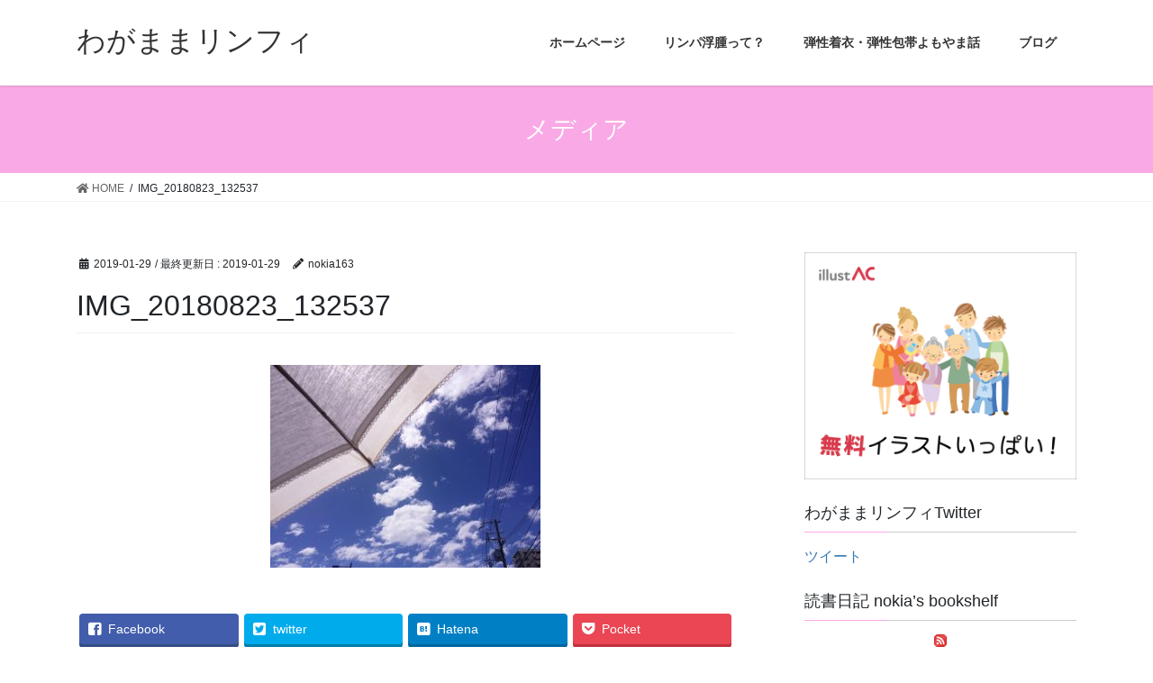

--- FILE ---
content_type: text/html; charset=UTF-8
request_url: https://wagamama-lymphie.com/img_20180823_132537/
body_size: 14027
content:
<!DOCTYPE html>
<html lang="ja">
<head>
<meta charset="utf-8">
<meta http-equiv="X-UA-Compatible" content="IE=edge">
<meta name="viewport" content="width=device-width, initial-scale=1">
<title>IMG_20180823_132537 | わがままリンフィ</title>
<meta name='robots' content='max-image-preview:large' />
<link rel='dns-prefetch' href='//s0.wp.com' />
<link rel='dns-prefetch' href='//secure.gravatar.com' />
<link rel='dns-prefetch' href='//s.w.org' />
<link rel="alternate" type="application/rss+xml" title="わがままリンフィ &raquo; フィード" href="https://wagamama-lymphie.com/feed/" />
<link rel="alternate" type="application/rss+xml" title="わがままリンフィ &raquo; コメントフィード" href="https://wagamama-lymphie.com/comments/feed/" />
<link rel="alternate" type="application/rss+xml" title="わがままリンフィ &raquo; IMG_20180823_132537 のコメントのフィード" href="https://wagamama-lymphie.com/feed/?attachment_id=84" />
<meta name="description" content="" /><script type="text/javascript">
window._wpemojiSettings = {"baseUrl":"https:\/\/s.w.org\/images\/core\/emoji\/13.1.0\/72x72\/","ext":".png","svgUrl":"https:\/\/s.w.org\/images\/core\/emoji\/13.1.0\/svg\/","svgExt":".svg","source":{"concatemoji":"https:\/\/wagamama-lymphie.com\/wp-includes\/js\/wp-emoji-release.min.js?ver=5.9.12"}};
/*! This file is auto-generated */
!function(e,a,t){var n,r,o,i=a.createElement("canvas"),p=i.getContext&&i.getContext("2d");function s(e,t){var a=String.fromCharCode;p.clearRect(0,0,i.width,i.height),p.fillText(a.apply(this,e),0,0);e=i.toDataURL();return p.clearRect(0,0,i.width,i.height),p.fillText(a.apply(this,t),0,0),e===i.toDataURL()}function c(e){var t=a.createElement("script");t.src=e,t.defer=t.type="text/javascript",a.getElementsByTagName("head")[0].appendChild(t)}for(o=Array("flag","emoji"),t.supports={everything:!0,everythingExceptFlag:!0},r=0;r<o.length;r++)t.supports[o[r]]=function(e){if(!p||!p.fillText)return!1;switch(p.textBaseline="top",p.font="600 32px Arial",e){case"flag":return s([127987,65039,8205,9895,65039],[127987,65039,8203,9895,65039])?!1:!s([55356,56826,55356,56819],[55356,56826,8203,55356,56819])&&!s([55356,57332,56128,56423,56128,56418,56128,56421,56128,56430,56128,56423,56128,56447],[55356,57332,8203,56128,56423,8203,56128,56418,8203,56128,56421,8203,56128,56430,8203,56128,56423,8203,56128,56447]);case"emoji":return!s([10084,65039,8205,55357,56613],[10084,65039,8203,55357,56613])}return!1}(o[r]),t.supports.everything=t.supports.everything&&t.supports[o[r]],"flag"!==o[r]&&(t.supports.everythingExceptFlag=t.supports.everythingExceptFlag&&t.supports[o[r]]);t.supports.everythingExceptFlag=t.supports.everythingExceptFlag&&!t.supports.flag,t.DOMReady=!1,t.readyCallback=function(){t.DOMReady=!0},t.supports.everything||(n=function(){t.readyCallback()},a.addEventListener?(a.addEventListener("DOMContentLoaded",n,!1),e.addEventListener("load",n,!1)):(e.attachEvent("onload",n),a.attachEvent("onreadystatechange",function(){"complete"===a.readyState&&t.readyCallback()})),(n=t.source||{}).concatemoji?c(n.concatemoji):n.wpemoji&&n.twemoji&&(c(n.twemoji),c(n.wpemoji)))}(window,document,window._wpemojiSettings);
</script>
<style type="text/css">
img.wp-smiley,
img.emoji {
	display: inline !important;
	border: none !important;
	box-shadow: none !important;
	height: 1em !important;
	width: 1em !important;
	margin: 0 0.07em !important;
	vertical-align: -0.1em !important;
	background: none !important;
	padding: 0 !important;
}
</style>
	<link rel='stylesheet' id='vkExUnit_common_style-css'  href='https://wagamama-lymphie.com/wp-content/plugins/vk-all-in-one-expansion-unit/assets/css/vkExUnit_style.css?ver=9.11.5.0' type='text/css' media='all' />
<link rel='stylesheet' id='wp-block-library-css'  href='https://c0.wp.com/c/5.9.12/wp-includes/css/dist/block-library/style.min.css' type='text/css' media='all' />
<style id='global-styles-inline-css' type='text/css'>
body{--wp--preset--color--black: #000000;--wp--preset--color--cyan-bluish-gray: #abb8c3;--wp--preset--color--white: #ffffff;--wp--preset--color--pale-pink: #f78da7;--wp--preset--color--vivid-red: #cf2e2e;--wp--preset--color--luminous-vivid-orange: #ff6900;--wp--preset--color--luminous-vivid-amber: #fcb900;--wp--preset--color--light-green-cyan: #7bdcb5;--wp--preset--color--vivid-green-cyan: #00d084;--wp--preset--color--pale-cyan-blue: #8ed1fc;--wp--preset--color--vivid-cyan-blue: #0693e3;--wp--preset--color--vivid-purple: #9b51e0;--wp--preset--gradient--vivid-cyan-blue-to-vivid-purple: linear-gradient(135deg,rgba(6,147,227,1) 0%,rgb(155,81,224) 100%);--wp--preset--gradient--light-green-cyan-to-vivid-green-cyan: linear-gradient(135deg,rgb(122,220,180) 0%,rgb(0,208,130) 100%);--wp--preset--gradient--luminous-vivid-amber-to-luminous-vivid-orange: linear-gradient(135deg,rgba(252,185,0,1) 0%,rgba(255,105,0,1) 100%);--wp--preset--gradient--luminous-vivid-orange-to-vivid-red: linear-gradient(135deg,rgba(255,105,0,1) 0%,rgb(207,46,46) 100%);--wp--preset--gradient--very-light-gray-to-cyan-bluish-gray: linear-gradient(135deg,rgb(238,238,238) 0%,rgb(169,184,195) 100%);--wp--preset--gradient--cool-to-warm-spectrum: linear-gradient(135deg,rgb(74,234,220) 0%,rgb(151,120,209) 20%,rgb(207,42,186) 40%,rgb(238,44,130) 60%,rgb(251,105,98) 80%,rgb(254,248,76) 100%);--wp--preset--gradient--blush-light-purple: linear-gradient(135deg,rgb(255,206,236) 0%,rgb(152,150,240) 100%);--wp--preset--gradient--blush-bordeaux: linear-gradient(135deg,rgb(254,205,165) 0%,rgb(254,45,45) 50%,rgb(107,0,62) 100%);--wp--preset--gradient--luminous-dusk: linear-gradient(135deg,rgb(255,203,112) 0%,rgb(199,81,192) 50%,rgb(65,88,208) 100%);--wp--preset--gradient--pale-ocean: linear-gradient(135deg,rgb(255,245,203) 0%,rgb(182,227,212) 50%,rgb(51,167,181) 100%);--wp--preset--gradient--electric-grass: linear-gradient(135deg,rgb(202,248,128) 0%,rgb(113,206,126) 100%);--wp--preset--gradient--midnight: linear-gradient(135deg,rgb(2,3,129) 0%,rgb(40,116,252) 100%);--wp--preset--duotone--dark-grayscale: url('#wp-duotone-dark-grayscale');--wp--preset--duotone--grayscale: url('#wp-duotone-grayscale');--wp--preset--duotone--purple-yellow: url('#wp-duotone-purple-yellow');--wp--preset--duotone--blue-red: url('#wp-duotone-blue-red');--wp--preset--duotone--midnight: url('#wp-duotone-midnight');--wp--preset--duotone--magenta-yellow: url('#wp-duotone-magenta-yellow');--wp--preset--duotone--purple-green: url('#wp-duotone-purple-green');--wp--preset--duotone--blue-orange: url('#wp-duotone-blue-orange');--wp--preset--font-size--small: 13px;--wp--preset--font-size--medium: 20px;--wp--preset--font-size--large: 36px;--wp--preset--font-size--x-large: 42px;}.has-black-color{color: var(--wp--preset--color--black) !important;}.has-cyan-bluish-gray-color{color: var(--wp--preset--color--cyan-bluish-gray) !important;}.has-white-color{color: var(--wp--preset--color--white) !important;}.has-pale-pink-color{color: var(--wp--preset--color--pale-pink) !important;}.has-vivid-red-color{color: var(--wp--preset--color--vivid-red) !important;}.has-luminous-vivid-orange-color{color: var(--wp--preset--color--luminous-vivid-orange) !important;}.has-luminous-vivid-amber-color{color: var(--wp--preset--color--luminous-vivid-amber) !important;}.has-light-green-cyan-color{color: var(--wp--preset--color--light-green-cyan) !important;}.has-vivid-green-cyan-color{color: var(--wp--preset--color--vivid-green-cyan) !important;}.has-pale-cyan-blue-color{color: var(--wp--preset--color--pale-cyan-blue) !important;}.has-vivid-cyan-blue-color{color: var(--wp--preset--color--vivid-cyan-blue) !important;}.has-vivid-purple-color{color: var(--wp--preset--color--vivid-purple) !important;}.has-black-background-color{background-color: var(--wp--preset--color--black) !important;}.has-cyan-bluish-gray-background-color{background-color: var(--wp--preset--color--cyan-bluish-gray) !important;}.has-white-background-color{background-color: var(--wp--preset--color--white) !important;}.has-pale-pink-background-color{background-color: var(--wp--preset--color--pale-pink) !important;}.has-vivid-red-background-color{background-color: var(--wp--preset--color--vivid-red) !important;}.has-luminous-vivid-orange-background-color{background-color: var(--wp--preset--color--luminous-vivid-orange) !important;}.has-luminous-vivid-amber-background-color{background-color: var(--wp--preset--color--luminous-vivid-amber) !important;}.has-light-green-cyan-background-color{background-color: var(--wp--preset--color--light-green-cyan) !important;}.has-vivid-green-cyan-background-color{background-color: var(--wp--preset--color--vivid-green-cyan) !important;}.has-pale-cyan-blue-background-color{background-color: var(--wp--preset--color--pale-cyan-blue) !important;}.has-vivid-cyan-blue-background-color{background-color: var(--wp--preset--color--vivid-cyan-blue) !important;}.has-vivid-purple-background-color{background-color: var(--wp--preset--color--vivid-purple) !important;}.has-black-border-color{border-color: var(--wp--preset--color--black) !important;}.has-cyan-bluish-gray-border-color{border-color: var(--wp--preset--color--cyan-bluish-gray) !important;}.has-white-border-color{border-color: var(--wp--preset--color--white) !important;}.has-pale-pink-border-color{border-color: var(--wp--preset--color--pale-pink) !important;}.has-vivid-red-border-color{border-color: var(--wp--preset--color--vivid-red) !important;}.has-luminous-vivid-orange-border-color{border-color: var(--wp--preset--color--luminous-vivid-orange) !important;}.has-luminous-vivid-amber-border-color{border-color: var(--wp--preset--color--luminous-vivid-amber) !important;}.has-light-green-cyan-border-color{border-color: var(--wp--preset--color--light-green-cyan) !important;}.has-vivid-green-cyan-border-color{border-color: var(--wp--preset--color--vivid-green-cyan) !important;}.has-pale-cyan-blue-border-color{border-color: var(--wp--preset--color--pale-cyan-blue) !important;}.has-vivid-cyan-blue-border-color{border-color: var(--wp--preset--color--vivid-cyan-blue) !important;}.has-vivid-purple-border-color{border-color: var(--wp--preset--color--vivid-purple) !important;}.has-vivid-cyan-blue-to-vivid-purple-gradient-background{background: var(--wp--preset--gradient--vivid-cyan-blue-to-vivid-purple) !important;}.has-light-green-cyan-to-vivid-green-cyan-gradient-background{background: var(--wp--preset--gradient--light-green-cyan-to-vivid-green-cyan) !important;}.has-luminous-vivid-amber-to-luminous-vivid-orange-gradient-background{background: var(--wp--preset--gradient--luminous-vivid-amber-to-luminous-vivid-orange) !important;}.has-luminous-vivid-orange-to-vivid-red-gradient-background{background: var(--wp--preset--gradient--luminous-vivid-orange-to-vivid-red) !important;}.has-very-light-gray-to-cyan-bluish-gray-gradient-background{background: var(--wp--preset--gradient--very-light-gray-to-cyan-bluish-gray) !important;}.has-cool-to-warm-spectrum-gradient-background{background: var(--wp--preset--gradient--cool-to-warm-spectrum) !important;}.has-blush-light-purple-gradient-background{background: var(--wp--preset--gradient--blush-light-purple) !important;}.has-blush-bordeaux-gradient-background{background: var(--wp--preset--gradient--blush-bordeaux) !important;}.has-luminous-dusk-gradient-background{background: var(--wp--preset--gradient--luminous-dusk) !important;}.has-pale-ocean-gradient-background{background: var(--wp--preset--gradient--pale-ocean) !important;}.has-electric-grass-gradient-background{background: var(--wp--preset--gradient--electric-grass) !important;}.has-midnight-gradient-background{background: var(--wp--preset--gradient--midnight) !important;}.has-small-font-size{font-size: var(--wp--preset--font-size--small) !important;}.has-medium-font-size{font-size: var(--wp--preset--font-size--medium) !important;}.has-large-font-size{font-size: var(--wp--preset--font-size--large) !important;}.has-x-large-font-size{font-size: var(--wp--preset--font-size--x-large) !important;}
</style>
<link rel='stylesheet' id='bootstrap-4-style-css'  href='https://wagamama-lymphie.com/wp-content/themes/lightning/library/bootstrap-4/css/bootstrap.min.css?ver=4.3.1' type='text/css' media='all' />
<link rel='stylesheet' id='lightning-design-style-css'  href='https://wagamama-lymphie.com/wp-content/themes/lightning/design-skin/origin2/css/style.css?ver=9.0.7' type='text/css' media='all' />
<style id='lightning-design-style-inline-css' type='text/css'>
.tagcloud a:before { font-family: "Font Awesome 5 Free";content: "\f02b";font-weight: bold; }
.media .media-body .media-heading a:hover { color:#f9a9e5; }@media (min-width: 768px){.gMenu > li:before,.gMenu > li.menu-item-has-children::after { border-bottom-color:#ef43b6 }.gMenu li li { background-color:#ef43b6 }.gMenu li li a:hover { background-color:#f9a9e5; }} /* @media (min-width: 768px) */.page-header { background-color:#f9a9e5; }h2,.mainSection-title { border-top-color:#f9a9e5; }h3:after,.subSection-title:after { border-bottom-color:#f9a9e5; }ul.page-numbers li span.page-numbers.current { background-color:#f9a9e5; }.pager li > a { border-color:#f9a9e5;color:#f9a9e5;}.pager li > a:hover { background-color:#f9a9e5;color:#fff;}.siteFooter { border-top-color:#f9a9e5; }dt { border-left-color:#f9a9e5; }
</style>
<link rel='stylesheet' id='vk-blocks-build-css-css'  href='https://wagamama-lymphie.com/wp-content/plugins/vk-all-in-one-expansion-unit/inc/vk-blocks/package/build/block-build.css?ver=0.22.4' type='text/css' media='all' />
<link rel='stylesheet' id='lightning-common-style-css'  href='https://wagamama-lymphie.com/wp-content/themes/lightning/assets/css/common.css?ver=9.0.7' type='text/css' media='all' />
<link rel='stylesheet' id='lightning-theme-style-css'  href='https://wagamama-lymphie.com/wp-content/themes/lightning/style.css?ver=9.0.7' type='text/css' media='all' />
<link rel='stylesheet' id='vk-font-awesome-css'  href='https://wagamama-lymphie.com/wp-content/themes/lightning/inc/font-awesome/package/versions/5/css/all.min.css?ver=5.11.2' type='text/css' media='all' />
<link rel='stylesheet' id='jetpack_css-css'  href='https://c0.wp.com/p/jetpack/7.8.4/css/jetpack.css' type='text/css' media='all' />
<script type='text/javascript' src='https://c0.wp.com/c/5.9.12/wp-includes/js/jquery/jquery.min.js' id='jquery-core-js'></script>
<script type='text/javascript' id='jquery-core-js-after'>
;(function($,document,window){$(document).ready(function($){/* Add scroll recognition class */$(window).scroll(function () {var scroll = $(this).scrollTop();if ($(this).scrollTop() > 160) {$('body').addClass('header_scrolled');} else {$('body').removeClass('header_scrolled');}});});})(jQuery,document,window);
</script>
<script type='text/javascript' src='https://c0.wp.com/c/5.9.12/wp-includes/js/jquery/jquery-migrate.min.js' id='jquery-migrate-js'></script>
<link rel="https://api.w.org/" href="https://wagamama-lymphie.com/wp-json/" /><link rel="alternate" type="application/json" href="https://wagamama-lymphie.com/wp-json/wp/v2/media/84" /><link rel="EditURI" type="application/rsd+xml" title="RSD" href="https://wagamama-lymphie.com/xmlrpc.php?rsd" />
<link rel="wlwmanifest" type="application/wlwmanifest+xml" href="https://wagamama-lymphie.com/wp-includes/wlwmanifest.xml" /> 
<meta name="generator" content="WordPress 5.9.12" />
<link rel='shortlink' href='https://wp.me/aaG2wx-1m' />
<link rel="alternate" type="application/json+oembed" href="https://wagamama-lymphie.com/wp-json/oembed/1.0/embed?url=https%3A%2F%2Fwagamama-lymphie.com%2Fimg_20180823_132537%2F" />
<link rel="alternate" type="text/xml+oembed" href="https://wagamama-lymphie.com/wp-json/oembed/1.0/embed?url=https%3A%2F%2Fwagamama-lymphie.com%2Fimg_20180823_132537%2F&#038;format=xml" />

<link rel='dns-prefetch' href='//v0.wordpress.com'/>
<link rel='dns-prefetch' href='//c0.wp.com'/>
<link rel='dns-prefetch' href='//jetpack.wordpress.com'/>
<link rel='dns-prefetch' href='//s0.wp.com'/>
<link rel='dns-prefetch' href='//s1.wp.com'/>
<link rel='dns-prefetch' href='//s2.wp.com'/>
<link rel='dns-prefetch' href='//public-api.wordpress.com'/>
<link rel='dns-prefetch' href='//0.gravatar.com'/>
<link rel='dns-prefetch' href='//1.gravatar.com'/>
<link rel='dns-prefetch' href='//2.gravatar.com'/>
<style type='text/css'>img#wpstats{display:none}</style><style id="lightning-color-custom-for-plugins" type="text/css">/* ltg theme common */.color_key_bg,.color_key_bg_hover:hover{background-color: #f9a9e5;}.color_key_txt,.color_key_txt_hover:hover{color: #f9a9e5;}.color_key_border,.color_key_border_hover:hover{border-color: #f9a9e5;}.color_key_dark_bg,.color_key_dark_bg_hover:hover{background-color: #ef43b6;}.color_key_dark_txt,.color_key_dark_txt_hover:hover{color: #ef43b6;}.color_key_dark_border,.color_key_dark_border_hover:hover{border-color: #ef43b6;}</style>
<!-- Jetpack Open Graph Tags -->
<meta property="og:type" content="article" />
<meta property="og:title" content="IMG_20180823_132537" />
<meta property="og:url" content="https://wagamama-lymphie.com/img_20180823_132537/" />
<meta property="og:description" content="詳しくは投稿をご覧ください。" />
<meta property="article:published_time" content="2019-01-29T05:00:18+00:00" />
<meta property="article:modified_time" content="2019-01-29T05:00:18+00:00" />
<meta property="og:site_name" content="わがままリンフィ" />
<meta property="og:image" content="https://wagamama-lymphie.com/wp-content/uploads/2019/01/IMG_20180823_132537.jpg" />
<meta property="og:locale" content="ja_JP" />
<meta name="twitter:text:title" content="IMG_20180823_132537" />
<meta name="twitter:image" content="https://wagamama-lymphie.com/wp-content/uploads/2019/01/IMG_20180823_132537.jpg?w=640" />
<meta name="twitter:card" content="summary_large_image" />
<meta name="twitter:description" content="詳しくは投稿をご覧ください。" />

<!-- End Jetpack Open Graph Tags -->
<!-- [ VK All in one Expansion Unit OGP ] -->
<meta property="og:site_name" content="わがままリンフィ" />
<meta property="og:url" content="https://wagamama-lymphie.com/img_20180823_132537/" />
<meta property="og:title" content="IMG_20180823_132537 | わがままリンフィ" />
<meta property="og:description" content="" />
<meta property="og:type" content="article" />
<!-- [ / VK All in one Expansion Unit OGP ] -->
<style id="lightning-common-style-custom" type="text/css">/* ltg common custom */ .bbp-submit-wrapper .button.submit,.woocommerce a.button.alt:hover,.woocommerce-product-search button:hover,.woocommerce button.button.alt { background-color:#ef43b6 ; }.bbp-submit-wrapper .button.submit:hover,.woocommerce a.button.alt,.woocommerce-product-search button,.woocommerce button.button.alt:hover { background-color:#f9a9e5 ; }.woocommerce ul.product_list_widget li a:hover img { border-color:#f9a9e5; }.veu_color_txt_key { color:#ef43b6 ; }.veu_color_bg_key { background-color:#ef43b6 ; }.veu_color_border_key { border-color:#ef43b6 ; }.btn-default { border-color:#f9a9e5;color:#f9a9e5;}.btn-default:focus,.btn-default:hover { border-color:#f9a9e5;background-color: #f9a9e5; }.btn-primary { background-color:#f9a9e5;border-color:#ef43b6; }.btn-primary:focus,.btn-primary:hover { background-color:#ef43b6;border-color:#f9a9e5; }</style><link rel="icon" href="https://wagamama-lymphie.com/wp-content/uploads/2020/03/cropped-wagamamalymphie-32x32.jpg" sizes="32x32" />
<link rel="icon" href="https://wagamama-lymphie.com/wp-content/uploads/2020/03/cropped-wagamamalymphie-192x192.jpg" sizes="192x192" />
<link rel="apple-touch-icon" href="https://wagamama-lymphie.com/wp-content/uploads/2020/03/cropped-wagamamalymphie-180x180.jpg" />
<meta name="msapplication-TileImage" content="https://wagamama-lymphie.com/wp-content/uploads/2020/03/cropped-wagamamalymphie-270x270.jpg" />

</head>
<body class="attachment attachment-template-default single single-attachment postid-84 attachmentid-84 attachment-jpeg post-name-img_20180823_132537 post-type-attachment sidebar-fix bootstrap4 device-pc fa_v5_css">
<a class="skip-link screen-reader-text" href="#main">コンテンツに移動</a>
<a class="skip-link screen-reader-text" href="#main">ナビゲーションに移動</a>
<svg xmlns="http://www.w3.org/2000/svg" viewBox="0 0 0 0" width="0" height="0" focusable="false" role="none" style="visibility: hidden; position: absolute; left: -9999px; overflow: hidden;" ><defs><filter id="wp-duotone-dark-grayscale"><feColorMatrix color-interpolation-filters="sRGB" type="matrix" values=" .299 .587 .114 0 0 .299 .587 .114 0 0 .299 .587 .114 0 0 .299 .587 .114 0 0 " /><feComponentTransfer color-interpolation-filters="sRGB" ><feFuncR type="table" tableValues="0 0.49803921568627" /><feFuncG type="table" tableValues="0 0.49803921568627" /><feFuncB type="table" tableValues="0 0.49803921568627" /><feFuncA type="table" tableValues="1 1" /></feComponentTransfer><feComposite in2="SourceGraphic" operator="in" /></filter></defs></svg><svg xmlns="http://www.w3.org/2000/svg" viewBox="0 0 0 0" width="0" height="0" focusable="false" role="none" style="visibility: hidden; position: absolute; left: -9999px; overflow: hidden;" ><defs><filter id="wp-duotone-grayscale"><feColorMatrix color-interpolation-filters="sRGB" type="matrix" values=" .299 .587 .114 0 0 .299 .587 .114 0 0 .299 .587 .114 0 0 .299 .587 .114 0 0 " /><feComponentTransfer color-interpolation-filters="sRGB" ><feFuncR type="table" tableValues="0 1" /><feFuncG type="table" tableValues="0 1" /><feFuncB type="table" tableValues="0 1" /><feFuncA type="table" tableValues="1 1" /></feComponentTransfer><feComposite in2="SourceGraphic" operator="in" /></filter></defs></svg><svg xmlns="http://www.w3.org/2000/svg" viewBox="0 0 0 0" width="0" height="0" focusable="false" role="none" style="visibility: hidden; position: absolute; left: -9999px; overflow: hidden;" ><defs><filter id="wp-duotone-purple-yellow"><feColorMatrix color-interpolation-filters="sRGB" type="matrix" values=" .299 .587 .114 0 0 .299 .587 .114 0 0 .299 .587 .114 0 0 .299 .587 .114 0 0 " /><feComponentTransfer color-interpolation-filters="sRGB" ><feFuncR type="table" tableValues="0.54901960784314 0.98823529411765" /><feFuncG type="table" tableValues="0 1" /><feFuncB type="table" tableValues="0.71764705882353 0.25490196078431" /><feFuncA type="table" tableValues="1 1" /></feComponentTransfer><feComposite in2="SourceGraphic" operator="in" /></filter></defs></svg><svg xmlns="http://www.w3.org/2000/svg" viewBox="0 0 0 0" width="0" height="0" focusable="false" role="none" style="visibility: hidden; position: absolute; left: -9999px; overflow: hidden;" ><defs><filter id="wp-duotone-blue-red"><feColorMatrix color-interpolation-filters="sRGB" type="matrix" values=" .299 .587 .114 0 0 .299 .587 .114 0 0 .299 .587 .114 0 0 .299 .587 .114 0 0 " /><feComponentTransfer color-interpolation-filters="sRGB" ><feFuncR type="table" tableValues="0 1" /><feFuncG type="table" tableValues="0 0.27843137254902" /><feFuncB type="table" tableValues="0.5921568627451 0.27843137254902" /><feFuncA type="table" tableValues="1 1" /></feComponentTransfer><feComposite in2="SourceGraphic" operator="in" /></filter></defs></svg><svg xmlns="http://www.w3.org/2000/svg" viewBox="0 0 0 0" width="0" height="0" focusable="false" role="none" style="visibility: hidden; position: absolute; left: -9999px; overflow: hidden;" ><defs><filter id="wp-duotone-midnight"><feColorMatrix color-interpolation-filters="sRGB" type="matrix" values=" .299 .587 .114 0 0 .299 .587 .114 0 0 .299 .587 .114 0 0 .299 .587 .114 0 0 " /><feComponentTransfer color-interpolation-filters="sRGB" ><feFuncR type="table" tableValues="0 0" /><feFuncG type="table" tableValues="0 0.64705882352941" /><feFuncB type="table" tableValues="0 1" /><feFuncA type="table" tableValues="1 1" /></feComponentTransfer><feComposite in2="SourceGraphic" operator="in" /></filter></defs></svg><svg xmlns="http://www.w3.org/2000/svg" viewBox="0 0 0 0" width="0" height="0" focusable="false" role="none" style="visibility: hidden; position: absolute; left: -9999px; overflow: hidden;" ><defs><filter id="wp-duotone-magenta-yellow"><feColorMatrix color-interpolation-filters="sRGB" type="matrix" values=" .299 .587 .114 0 0 .299 .587 .114 0 0 .299 .587 .114 0 0 .299 .587 .114 0 0 " /><feComponentTransfer color-interpolation-filters="sRGB" ><feFuncR type="table" tableValues="0.78039215686275 1" /><feFuncG type="table" tableValues="0 0.94901960784314" /><feFuncB type="table" tableValues="0.35294117647059 0.47058823529412" /><feFuncA type="table" tableValues="1 1" /></feComponentTransfer><feComposite in2="SourceGraphic" operator="in" /></filter></defs></svg><svg xmlns="http://www.w3.org/2000/svg" viewBox="0 0 0 0" width="0" height="0" focusable="false" role="none" style="visibility: hidden; position: absolute; left: -9999px; overflow: hidden;" ><defs><filter id="wp-duotone-purple-green"><feColorMatrix color-interpolation-filters="sRGB" type="matrix" values=" .299 .587 .114 0 0 .299 .587 .114 0 0 .299 .587 .114 0 0 .299 .587 .114 0 0 " /><feComponentTransfer color-interpolation-filters="sRGB" ><feFuncR type="table" tableValues="0.65098039215686 0.40392156862745" /><feFuncG type="table" tableValues="0 1" /><feFuncB type="table" tableValues="0.44705882352941 0.4" /><feFuncA type="table" tableValues="1 1" /></feComponentTransfer><feComposite in2="SourceGraphic" operator="in" /></filter></defs></svg><svg xmlns="http://www.w3.org/2000/svg" viewBox="0 0 0 0" width="0" height="0" focusable="false" role="none" style="visibility: hidden; position: absolute; left: -9999px; overflow: hidden;" ><defs><filter id="wp-duotone-blue-orange"><feColorMatrix color-interpolation-filters="sRGB" type="matrix" values=" .299 .587 .114 0 0 .299 .587 .114 0 0 .299 .587 .114 0 0 .299 .587 .114 0 0 " /><feComponentTransfer color-interpolation-filters="sRGB" ><feFuncR type="table" tableValues="0.098039215686275 1" /><feFuncG type="table" tableValues="0 0.66274509803922" /><feFuncB type="table" tableValues="0.84705882352941 0.41960784313725" /><feFuncA type="table" tableValues="1 1" /></feComponentTransfer><feComposite in2="SourceGraphic" operator="in" /></filter></defs></svg><header class="siteHeader">
		<div class="container siteHeadContainer">
		<div class="navbar-header">
						<p class="navbar-brand siteHeader_logo">
			<a href="https://wagamama-lymphie.com/">
				<span>わがままリンフィ</span>
			</a>
			</p>
								</div>

		<div id="gMenu_outer" class="gMenu_outer"><nav class="menu-%e3%83%88%e3%83%83%e3%83%97%e3%83%a1%e3%83%8b%e3%83%a5%e3%83%bc-container"><ul id="menu-%e3%83%88%e3%83%83%e3%83%97%e3%83%a1%e3%83%8b%e3%83%a5%e3%83%bc" class="menu gMenu vk-menu-acc"><li id="menu-item-585" class="menu-item menu-item-type-post_type menu-item-object-page menu-item-home menu-item-has-children"><a href="https://wagamama-lymphie.com/"><strong class="gMenu_name">ホームページ</strong></a>
<ul class="sub-menu">
	<li id="menu-item-588" class="menu-item menu-item-type-post_type menu-item-object-page"><a href="https://wagamama-lymphie.com/sitemap/">サイトマップ</a></li>
	<li id="menu-item-599" class="menu-item menu-item-type-post_type menu-item-object-page"><a href="https://wagamama-lymphie.com/self-introduction/">管理人自己紹介</a></li>
	<li id="menu-item-586" class="menu-item menu-item-type-post_type menu-item-object-page"><a href="https://wagamama-lymphie.com/contact/">contact</a></li>
	<li id="menu-item-587" class="menu-item menu-item-type-post_type menu-item-object-page"><a href="https://wagamama-lymphie.com/nokiasblogtitles/">アメーバブログのタイトル集</a></li>
</ul>
</li>
<li id="menu-item-592" class="menu-item menu-item-type-post_type menu-item-object-page menu-item-has-children"><a href="https://wagamama-lymphie.com/whats-lymphedema/"><strong class="gMenu_name">リンパ浮腫って？</strong></a>
<ul class="sub-menu">
	<li id="menu-item-597" class="menu-item menu-item-type-post_type menu-item-object-page"><a href="https://wagamama-lymphie.com/any-department/">リンパ浮腫はどこで診てもらうの？</a></li>
	<li id="menu-item-600" class="menu-item menu-item-type-post_type menu-item-object-page"><a href="https://wagamama-lymphie.com/medi-clinics/">リンパ浮腫を診てもらえる医療機関・治療院</a></li>
	<li id="menu-item-594" class="menu-item menu-item-type-post_type menu-item-object-page"><a href="https://wagamama-lymphie.com/treatment-money/">リンパ浮腫とお金</a></li>
	<li id="menu-item-595" class="menu-item menu-item-type-post_type menu-item-object-page"><a href="https://wagamama-lymphie.com/social-insurance/">リンパ浮腫と健康保険療養費</a></li>
	<li id="menu-item-596" class="menu-item menu-item-type-post_type menu-item-object-page"><a href="https://wagamama-lymphie.com/social-insurance/primary-lymphedema/">原発性リンパ浮腫の健康保険療養費給付申請</a></li>
	<li id="menu-item-593" class="menu-item menu-item-type-post_type menu-item-object-page"><a href="https://wagamama-lymphie.com/whats-lymphedema/lymphies-cellulitis/">リンパ浮腫と蜂窩織炎</a></li>
	<li id="menu-item-591" class="menu-item menu-item-type-post_type menu-item-object-page"><a href="https://wagamama-lymphie.com/seminar-report-20160905/">リンパ浮腫セミナーに参加しました</a></li>
</ul>
</li>
<li id="menu-item-598" class="menu-item menu-item-type-post_type menu-item-object-page"><a href="https://wagamama-lymphie.com/__stories-elasticwears/"><strong class="gMenu_name">弾性着衣・弾性包帯よもやま話</strong></a></li>
<li id="menu-item-589" class="menu-item menu-item-type-post_type menu-item-object-page"><a href="https://wagamama-lymphie.com/blog/"><strong class="gMenu_name">ブログ</strong></a></li>
</ul></nav></div>	</div>
	</header>

<div class="section page-header"><div class="container"><div class="row"><div class="col-md-12">
<div class="page-header_pageTitle">
メディア</div>
</div></div></div></div><!-- [ /.page-header ] -->
<!-- [ .breadSection ] -->
<div class="section breadSection">
<div class="container">
<div class="row">
<ol class="breadcrumb" itemtype="http://schema.org/BreadcrumbList"><li id="panHome" itemprop="itemListElement" itemscope itemtype="http://schema.org/ListItem"><a itemprop="item" href="https://wagamama-lymphie.com/"><span itemprop="name"><i class="fa fa-home"></i> HOME</span></a></li><li><span>IMG_20180823_132537</span></li></ol>
</div>
</div>
</div>
<!-- [ /.breadSection ] -->
<div class="section siteContent">
<div class="container">
<div class="row">
<div class="col mainSection mainSection-col-two baseSection" id="main" role="main">

		<article id="post-84" class="post-84 attachment type-attachment status-inherit hentry">
		<header class="entry-header">
			<div class="entry-meta">


<span class="published entry-meta_items">2019-01-29</span>

<span class="entry-meta_items entry-meta_updated">/ 最終更新日 : <span class="updated">2019-01-29</span></span>


	
	<span class="vcard author entry-meta_items entry-meta_items_author"><span class="fn">nokia163</span></span>




</div>
			<h1 class="entry-title">IMG_20180823_132537</h1>
		</header>

			
			<div class="entry-body">
				<p class="attachment"><a href='https://wagamama-lymphie.com/wp-content/uploads/2019/01/IMG_20180823_132537.jpg'><img width="300" height="225" src="https://wagamama-lymphie.com/wp-content/uploads/2019/01/IMG_20180823_132537-300x225.jpg" class="attachment-medium size-medium" alt="" loading="lazy" srcset="https://wagamama-lymphie.com/wp-content/uploads/2019/01/IMG_20180823_132537-300x225.jpg 300w, https://wagamama-lymphie.com/wp-content/uploads/2019/01/IMG_20180823_132537-768x576.jpg 768w, https://wagamama-lymphie.com/wp-content/uploads/2019/01/IMG_20180823_132537-1024x768.jpg 1024w" sizes="(max-width: 300px) 100vw, 300px" /></a></p>
<div class="veu_socialSet veu_socialSet-position-after veu_contentAddSection"><script>window.twttr=(function(d,s,id){var js,fjs=d.getElementsByTagName(s)[0],t=window.twttr||{};if(d.getElementById(id))return t;js=d.createElement(s);js.id=id;js.src="https://platform.twitter.com/widgets.js";fjs.parentNode.insertBefore(js,fjs);t._e=[];t.ready=function(f){t._e.push(f);};return t;}(document,"script","twitter-wjs"));</script><ul><li class="sb_facebook sb_icon"><a href="//www.facebook.com/sharer.php?src=bm&u=https%3A%2F%2Fwagamama-lymphie.com%2Fimg_20180823_132537%2F&amp;t=IMG_20180823_132537+%7C+%E3%82%8F%E3%81%8C%E3%81%BE%E3%81%BE%E3%83%AA%E3%83%B3%E3%83%95%E3%82%A3" target="_blank" onclick="window.open(this.href,'FBwindow','width=650,height=450,menubar=no,toolbar=no,scrollbars=yes');return false;"><span class="vk_icon_w_r_sns_fb icon_sns"></span><span class="sns_txt">Facebook</span><span class="veu_count_sns_fb"></span></a></li><li class="sb_twitter sb_icon"><a href="//twitter.com/intent/tweet?url=https%3A%2F%2Fwagamama-lymphie.com%2Fimg_20180823_132537%2F&amp;text=IMG_20180823_132537+%7C+%E3%82%8F%E3%81%8C%E3%81%BE%E3%81%BE%E3%83%AA%E3%83%B3%E3%83%95%E3%82%A3" target="_blank" ><span class="vk_icon_w_r_sns_twitter icon_sns"></span><span class="sns_txt">twitter</span></a></li><li class="sb_hatena sb_icon"><a href="//b.hatena.ne.jp/add?mode=confirm&url=https%3A%2F%2Fwagamama-lymphie.com%2Fimg_20180823_132537%2F&amp;title=IMG_20180823_132537+%7C+%E3%82%8F%E3%81%8C%E3%81%BE%E3%81%BE%E3%83%AA%E3%83%B3%E3%83%95%E3%82%A3" target="_blank"  onclick="window.open(this.href,'Hatenawindow','width=650,height=450,menubar=no,toolbar=no,scrollbars=yes');return false;"><span class="vk_icon_w_r_sns_hatena icon_sns"></span><span class="sns_txt">Hatena</span><span class="veu_count_sns_hb"></span></a></li><li class="sb_pocket sb_icon"><a href="//getpocket.com/edit?url=https%3A%2F%2Fwagamama-lymphie.com%2Fimg_20180823_132537%2F&title=IMG_20180823_132537+%7C+%E3%82%8F%E3%81%8C%E3%81%BE%E3%81%BE%E3%83%AA%E3%83%B3%E3%83%95%E3%82%A3" target="_blank"  onclick="window.open(this.href,'Pokcetwindow','width=650,height=450,menubar=no,toolbar=no,scrollbars=yes');return false;"><span class="vk_icon_w_r_sns_pocket icon_sns"></span><span class="sns_txt">Pocket</span><span class="veu_count_sns_pocket"></span></a></li></ul></div><!-- [ /.socialSet ] -->			</div>

			
			<div class="entry-footer">

				
				
			</div><!-- [ /.entry-footer ] -->

						
<div id="comments" class="comments-area">

	
	
	
	
		<div id="respond" class="comment-respond">
							<h3 id="reply-title" class="comment-reply-title">コメントを残す					<small><a rel="nofollow" id="cancel-comment-reply-link" href="/img_20180823_132537/#respond" style="display:none;">コメントをキャンセル</a></small>
				</h3>
						<form id="commentform" class="comment-form">
				<iframe title="コメントフォーム" src="https://jetpack.wordpress.com/jetpack-comment/?blogid=157782841&#038;postid=84&#038;comment_registration=0&#038;require_name_email=1&#038;stc_enabled=1&#038;stb_enabled=1&#038;show_avatars=1&#038;avatar_default=identicon&#038;greeting=%E3%82%B3%E3%83%A1%E3%83%B3%E3%83%88%E3%82%92%E6%AE%8B%E3%81%99&#038;greeting_reply=%25s+%E3%81%AB%E3%82%B3%E3%83%A1%E3%83%B3%E3%83%88%E3%81%99%E3%82%8B&#038;color_scheme=light&#038;lang=ja&#038;jetpack_version=7.8.4&#038;show_cookie_consent=10&#038;has_cookie_consent=0&#038;token_key=%3Bnormal%3B&#038;sig=1f7b78197c77c5f72adc60f6a705c7f9fa116abf#parent=https%3A%2F%2Fwagamama-lymphie.com%2Fimg_20180823_132537%2F" style="width:100%; height: 430px; border:0;" name="jetpack_remote_comment" class="jetpack_remote_comment" id="jetpack_remote_comment" sandbox="allow-same-origin allow-top-navigation allow-scripts allow-forms allow-popups"></iframe>
									<!--[if !IE]><!-->
					<script>
						document.addEventListener('DOMContentLoaded', function () {
							var commentForms = document.getElementsByClassName('jetpack_remote_comment');
							for (var i = 0; i < commentForms.length; i++) {
								commentForms[i].allowTransparency = false;
								commentForms[i].scrolling = 'no';
							}
						});
					</script>
					<!--<![endif]-->
							</form>
		</div>

		
		<input type="hidden" name="comment_parent" id="comment_parent" value="" />

		
</div><!-- #comments -->
			
	</article>

	
</div><!-- [ /.mainSection ] -->

	<div class="col subSection sideSection sideSection-col-two baseSection">
	<aside class="widget_text widget widget_custom_html" id="custom_html-13"><div class="textwidget custom-html-widget"><a href="https://www.ac-illust.com/#a_aid=5dd6ccb0754b2&amp;a_bid=66eeef18" target="_blank" rel="noopener"><img src="//www.ac-associate.com/accounts/default1/g5bueh/66eeef18.jpg" alt="無料イラスト【イラストAC】" title="無料イラスト【イラストAC】" width="336" height="280" /></a><img style="border:0" src="https://www.ac-associate.com/scripts/g5iueh?a_aid=5dd6ccb0754b2&amp;a_bid=66eeef18" width="1" height="1" alt="" /></div></aside><aside class="widget widget_twitter_timeline" id="twitter_timeline-2"><h1 class="widget-title subSection-title">わがままリンフィTwitter</h1><a class="twitter-timeline" data-width="220" data-theme="light" data-link-color="#f96e5b" data-border-color="#e8e8e8" data-tweet-limit="2" data-lang="JA" data-partner="jetpack" data-chrome="noheader nofooter" href="https://twitter.com/a2RyenmTrmEu0Om" href="https://twitter.com/a2RyenmTrmEu0Om">ツイート</a></aside><aside class="widget widget_rss_links" id="rss_links-2"><h1 class="widget-title subSection-title">読書日記 nokia&#8217;s bookshelf</h1><p><a target="_self" href="https://wagamama-lymphie.com/feed/" title="投稿 を購読"><img src="https://wagamama-lymphie.com/wp-content/plugins/jetpack/images/rss/red-small.png" alt="RSS Feed" /></a>&nbsp;<a target="_self" href="https://wagamama-lymphie.com/feed/" title="投稿 を購読">RSS - 投稿</a></p>
</aside><aside class="widget_text widget widget_custom_html" id="custom_html-7"><div class="textwidget custom-html-widget"><a href="https://www.ac-illust.com/#a_aid=5dd6ccb0754b2&amp;a_bid=3d43d38c" target="_blank" rel="noopener"><img src="//www.ac-associate.com/accounts/default1/g5bueh/3d43d38c.jpg" alt="無料イラスト素材【イラストAC】" title="無料イラスト素材【イラストAC】" width="300" height="250" /></a><img style="border:0" src="https://www.ac-associate.com/scripts/g5iueh?a_aid=5dd6ccb0754b2&amp;a_bid=3d43d38c" width="1" height="1" alt="" /></div></aside><aside class="widget widget_wp_widget_vkexunit_profile" id="wp_widget_vkexunit_profile-3">
<div class="veu_profile">
<h1 class="widget-title subSection-title">プロフィール</h1><div class="profile" >
<div class="media_outer media_float media_left" style="width:80px;"><img class="profile_media" src="https://wagamama-lymphie.com/wp-content/uploads/2019/02/20170519_002259-e1549022741113.png" alt="nokia0163" /></div><p class="profile_text">リンパ浮腫歴10数年のおばちゃんリンフィです。日々リンパ浮腫の笑いネタを探しています。<br />
</p>

<ul class="sns_btns">
<li class="twitter_btn"><a href="https://twitter.com/hirominm" target="_blank"><i class="fab fa-twitter icon"></i></a></li><li class="mail_btn"><a href="https://wagamama-lymphie.com/contact/" target="_blank"><i class="fas fa-envelope icon"></i></a></li><li class="rss_btn"><a href="https://ameblo.jp/nokia163/" target="_blank"><i class="fas fa-rss icon"></i></a></li><li class="instagram_btn"><a href="https://www.instagram.com/nokia163withlymphedema/" target="_blank"><i class="fab fa-instagram icon"></i></a></li></ul>

</div>
<!-- / .site-profile -->
</div>
</aside><aside class="widget widget_vkexunit_contact" id="vkexunit_contact-4"><div class="veu_contact"><a href="https://wagamama-lymphie.com/contact/" class="btn btn-primary btn-lg btn-block contact_bt"><span class="contact_bt_txt"><i class="far fa-envelope"></i> メールを送る <i class="far fa-arrow-alt-circle-right"></i></span><span class="contact_bt_subTxt contact_bt_subTxt_side">医療機関・治療院の情報や弾性着衣・弾性包帯の情報もお待ちしています</span></a></div></aside><aside class="widget widget_rss" id="rss-2"><h1 class="widget-title subSection-title"><a class="rsswidget rss-widget-feed" href="https://ameblo.jp/nokia163/"><img class="rss-widget-icon" style="border:0" width="14" height="14" src="https://wagamama-lymphie.com/wp-includes/images/rss.png" alt="RSS" loading="lazy" /></a> <a class="rsswidget rss-widget-title" href="https://ameblo.jp/nokia163/">nokiaのひとりごと　〜リンパ浮腫つれづれ and so on&#8230;</a></h1><ul><li><a class='rsswidget' href='https://ameblo.jp/nokia163/entry-12813156307.html'>蜂窩織炎 落ち着いてはきたけれど</a><div class="rssSummary">暑いですね〜気力が溶けてなんもできないnokiaです。今日から大暑、1年でいちばん暑い日々が続くのがこの時期な [&hellip;]</div></li><li><a class='rsswidget' href='https://ameblo.jp/nokia163/entry-12812627845.html'>蜂窩織炎7日め</a><div class="rssSummary">暑いですねっ溶けてませんか？先週の水曜日にフラフラし始めてこれはヤバイと思ったら蜂窩織炎でした。その時の様子は [&hellip;]</div></li><li><a class='rsswidget' href='https://ameblo.jp/nokia163/entry-12763160424.html'>ちょっと病んでます</a><div class="rssSummary">いつぶりー？おカネなくなったら連絡してくる学生みたいやな😑なんて白い目で見られそうですが…生きてますよ〜何度か [&hellip;]</div></li></ul></aside><aside class="widget_text widget widget_custom_html" id="custom_html-11"><div class="textwidget custom-html-widget"><a href="https://www.ac-illust.com/#a_aid=5dd6ccb0754b2&amp;a_bid=66eeef18" target="_blank" rel="noopener"><img src="//www.ac-associate.com/accounts/default1/g5bueh/66eeef18.jpg" alt="無料イラスト【イラストAC】" title="無料イラスト【イラストAC】" width="336" height="280" /></a><img style="border:0" src="https://www.ac-associate.com/scripts/g5iueh?a_aid=5dd6ccb0754b2&amp;a_bid=66eeef18" width="1" height="1" alt="" /></div></aside><aside class="widget widget_categories" id="categories-4"><h1 class="widget-title subSection-title">カテゴリー</h1>
			<ul>
					<li class="cat-item cat-item-10"><a href="https://wagamama-lymphie.com/category/aiboweve/">エアボ・ウェーブ</a>
</li>
	<li class="cat-item cat-item-8"><a href="https://wagamama-lymphie.com/category/new/">お知らせ</a>
</li>
	<li class="cat-item cat-item-11"><a href="https://wagamama-lymphie.com/category/lymphedema/">リンパ浮腫</a>
</li>
	<li class="cat-item cat-item-32"><a href="https://wagamama-lymphie.com/category/%e3%83%aa%e3%83%b3%e3%83%91%e6%b5%ae%e8%85%ab%ef%bc%8a%e3%81%a9%e3%80%9c%e3%81%a7%e3%82%82%e3%81%84%e3%81%84%e8%a9%b1/">リンパ浮腫＊ど〜でもいい話</a>
</li>
	<li class="cat-item cat-item-39"><a href="https://wagamama-lymphie.com/category/%e3%83%aa%e3%83%b3%e3%83%91%e6%b5%ae%e8%85%ab%e3%81%ae%e8%84%82%e8%82%aa%e5%90%b8%e5%bc%95/">リンパ浮腫の脂肪吸引(SAL)</a>
</li>
	<li class="cat-item cat-item-38"><a href="https://wagamama-lymphie.com/category/%e3%83%aa%e3%83%b3%e3%83%91%e6%b5%ae%e8%85%ab%e3%81%ae/" title="リンフィ(リンパ浮腫患者)の洋服選び">リンパ浮腫患者のオシャレ</a>
</li>
	<li class="cat-item cat-item-47"><a href="https://wagamama-lymphie.com/category/%e3%83%aa%e3%83%b3%e3%83%91%e6%b5%ae%e8%85%ab%e6%82%a3%e8%80%85%e3%81%ae%e6%97%a5%e5%b8%b8/">リンパ浮腫患者の日常</a>
</li>
	<li class="cat-item cat-item-44"><a href="https://wagamama-lymphie.com/category/%e3%83%aa%e3%83%b3%e3%83%91%e7%ae%a1%e9%9d%99%e8%84%88/">リンパ管静脈吻合術(LVA)</a>
</li>
	<li class="cat-item cat-item-14"><a href="https://wagamama-lymphie.com/category/social-insurance/">健康保険療養費</a>
</li>
	<li class="cat-item cat-item-17"><a href="https://wagamama-lymphie.com/category/elastic-wear-2/">弾性ストッキング・スリーブ</a>
</li>
	<li class="cat-item cat-item-18"><a href="https://wagamama-lymphie.com/category/elastic-wraps/">弾性包帯</a>
</li>
	<li class="cat-item cat-item-49"><a href="https://wagamama-lymphie.com/category/%e8%9c%82%e7%aa%a9%e7%b9%94%e7%82%8e/">蜂窩織炎</a>
</li>
			</ul>

			</aside>	</div><!-- [ /.subSection ] -->

</div><!-- [ /.row ] -->
</div><!-- [ /.container ] -->
</div><!-- [ /.siteContent ] -->


<footer class="section siteFooter">
	<div class="footerMenu">
	   <div class="container">
			<nav class="menu-%e3%83%88%e3%83%83%e3%83%97%e3%83%a1%e3%83%8b%e3%83%a5%e3%83%bc-container"><ul id="menu-%e3%83%88%e3%83%83%e3%83%97%e3%83%a1%e3%83%8b%e3%83%a5%e3%83%bc-1" class="menu nav"><li id="menu-item-585" class="menu-item menu-item-type-post_type menu-item-object-page menu-item-home menu-item-has-children menu-item-585"><a href="https://wagamama-lymphie.com/">ホームページ</a></li>
<li id="menu-item-592" class="menu-item menu-item-type-post_type menu-item-object-page menu-item-has-children menu-item-592"><a href="https://wagamama-lymphie.com/whats-lymphedema/">リンパ浮腫って？</a></li>
<li id="menu-item-598" class="menu-item menu-item-type-post_type menu-item-object-page menu-item-598"><a href="https://wagamama-lymphie.com/__stories-elasticwears/">弾性着衣・弾性包帯よもやま話</a></li>
<li id="menu-item-589" class="menu-item menu-item-type-post_type menu-item-object-page menu-item-589"><a href="https://wagamama-lymphie.com/blog/">ブログ</a></li>
</ul></nav>		</div>
	</div>
	<div class="container sectionBox">
		<div class="row ">
			<div class="col-md-4"><aside class="widget widget_wp_widget_vkexunit_profile" id="wp_widget_vkexunit_profile-2">
<div class="veu_profile">
<div class="profile" >
<div class="media_outer media_round media_left" style="background:url(http://wagamama-lymphie.com/wp-content/uploads/2019/01/IMG_20180831_175435.jpeg) no-repeat 50% center;background-size: cover;"><img class="profile_media" src="http://wagamama-lymphie.com/wp-content/uploads/2019/01/IMG_20180831_175435.jpeg" alt="nokia&#039;s lymphie leg" /></div><p class="profile_text">nokia163<br />
e-mail: wagamama.lymphie@gmail.com</p>

</div>
<!-- / .site-profile -->
</div>
</aside></div><div class="col-md-4"></div><div class="col-md-4"></div>		</div>
	</div>

	
	<div class="container sectionBox copySection text-center">
			<p>Copyright &copy; わがままリンフィ All Rights Reserved.</p><p>Powered by <a href="https://wordpress.org/">WordPress</a> with <a href="https://lightning.nagoya" target="_blank" title="Free WordPress Theme Lightning"> Lightning Theme</a> &amp; <a href="https://ex-unit.nagoya" target="_blank">VK All in One Expansion Unit</a> by <a href="//www.vektor-inc.co.jp" target="_blank">Vektor,Inc.</a> technology.</p>	</div>
</footer>
<div id="fb-root"></div>
<script>(function(d, s, id) {
	var js, fjs = d.getElementsByTagName(s)[0];
	if (d.getElementById(id)) return;
	js = d.createElement(s); js.id = id;
	js.src = "//connect.facebook.net/ja_JP/sdk.js#xfbml=1&version=v2.9&appId=";
	fjs.parentNode.insertBefore(js, fjs);
}(document, 'script', 'facebook-jssdk'));</script>
		<div style="display:none">
	</div>
<div class="vk-mobile-nav-menu-btn">MENU</div><div class="vk-mobile-nav"><aside class="widget vk-mobile-nav-widget widget_vkexunit_post_list" id="vkexunit_post_list-2"><div class="veu_postList pt_0"><h1 class="widget-title subSection-title">最新記事</h1><div class="postList postList_miniThumb"><div class="postList_item" id="post-1575">
			<div class="postList_thumbnail">
		<a href="https://wagamama-lymphie.com/2023/07/22/%e8%9c%82%e7%aa%a9%e7%b9%94%e7%82%8e-%e3%81%9d%e3%81%ae%e5%be%8c/">
			<img width="150" height="150" src="https://wagamama-lymphie.com/wp-content/uploads/2023/07/20230722_180137-150x150.jpg" class="attachment-thumbnail size-thumbnail wp-post-image" alt="" loading="lazy" srcset="https://wagamama-lymphie.com/wp-content/uploads/2023/07/20230722_180137-150x150.jpg 150w, https://wagamama-lymphie.com/wp-content/uploads/2023/07/20230722_180137-300x300.jpg 300w, https://wagamama-lymphie.com/wp-content/uploads/2023/07/20230722_180137-1024x1024.jpg 1024w, https://wagamama-lymphie.com/wp-content/uploads/2023/07/20230722_180137-768x768.jpg 768w, https://wagamama-lymphie.com/wp-content/uploads/2023/07/20230722_180137-1536x1536.jpg 1536w, https://wagamama-lymphie.com/wp-content/uploads/2023/07/20230722_180137-2048x2048.jpg 2048w" sizes="(max-width: 150px) 100vw, 150px" />		</a>
		</div><!-- [ /.postList_thumbnail ] -->
		<div class="postList_body">
		<div class="postList_title entry-title"><a href="https://wagamama-lymphie.com/2023/07/22/%e8%9c%82%e7%aa%a9%e7%b9%94%e7%82%8e-%e3%81%9d%e3%81%ae%e5%be%8c/">蜂窩織炎 その後</a></div><div class="published postList_date postList_meta_items">2023-07-22</div>	</div><!-- [ /.postList_body ] -->
</div>
<div class="postList_item" id="post-1566">
			<div class="postList_thumbnail">
		<a href="https://wagamama-lymphie.com/2023/07/14/%e8%9c%82%e7%aa%a9%e7%b9%94%e7%82%8e%e3%81%aa%e3%82%8a-2023/">
			<img width="150" height="150" src="https://wagamama-lymphie.com/wp-content/uploads/2023/07/Regs-hokashikien-150x150.jpg" class="attachment-thumbnail size-thumbnail wp-post-image" alt="" loading="lazy" />		</a>
		</div><!-- [ /.postList_thumbnail ] -->
		<div class="postList_body">
		<div class="postList_title entry-title"><a href="https://wagamama-lymphie.com/2023/07/14/%e8%9c%82%e7%aa%a9%e7%b9%94%e7%82%8e%e3%81%aa%e3%82%8a-2023/">蜂窩織炎なり 2023</a></div><div class="published postList_date postList_meta_items">2023-07-14</div>	</div><!-- [ /.postList_body ] -->
</div>
<div class="postList_item" id="post-1554">
		<div class="postList_body">
		<div class="postList_title entry-title"><a href="https://wagamama-lymphie.com/2022/04/15/%e8%9c%82%e7%aa%a9%e7%b9%94%e7%82%8e%e3%81%aa%e3%82%8a/">蜂窩織炎なり</a></div><div class="published postList_date postList_meta_items">2022-04-15</div>	</div><!-- [ /.postList_body ] -->
</div>
<div class="postList_item" id="post-1059">
			<div class="postList_thumbnail">
		<a href="https://wagamama-lymphie.com/2020/01/05/https-store-line-me-stickershop-product-10200844/">
			<img width="150" height="150" src="https://wagamama-lymphie.com/wp-content/uploads/2020/01/15-150x150.png" class="attachment-thumbnail size-thumbnail wp-post-image" alt="" loading="lazy" />		</a>
		</div><!-- [ /.postList_thumbnail ] -->
		<div class="postList_body">
		<div class="postList_title entry-title"><a href="https://wagamama-lymphie.com/2020/01/05/https-store-line-me-stickershop-product-10200844/">令和2年　あけましておめでとうございます</a></div><div class="published postList_date postList_meta_items">2020-01-05</div>	</div><!-- [ /.postList_body ] -->
</div>
<div class="postList_item" id="post-668">
			<div class="postList_thumbnail">
		<a href="https://wagamama-lymphie.com/2019/05/26/%e5%b0%b1%e5%af%9d%e6%99%82%e3%81%ae%e6%8c%99%e4%b8%8a%e3%80%80%ef%bc%8a%e4%b8%8b%e8%82%a2%e3%83%aa%e3%83%b3%e3%83%95%e3%82%a3%e3%83%aa%e3%83%b3%e3%83%91%e6%b5%ae%e8%85%ab%e6%82%a3%e8%80%85%e3%81%ae/">
			<img width="150" height="150" src="https://wagamama-lymphie.com/wp-content/uploads/2019/05/20190519_152323-150x150.jpg" class="attachment-thumbnail size-thumbnail wp-post-image" alt="足上げバージョンの寝床" loading="lazy" />		</a>
		</div><!-- [ /.postList_thumbnail ] -->
		<div class="postList_body">
		<div class="postList_title entry-title"><a href="https://wagamama-lymphie.com/2019/05/26/%e5%b0%b1%e5%af%9d%e6%99%82%e3%81%ae%e6%8c%99%e4%b8%8a%e3%80%80%ef%bc%8a%e4%b8%8b%e8%82%a2%e3%83%aa%e3%83%b3%e3%83%95%e3%82%a3%e3%83%aa%e3%83%b3%e3%83%91%e6%b5%ae%e8%85%ab%e6%82%a3%e8%80%85%e3%81%ae/">就寝時の挙上　＊下肢リンフィ(リンパ浮腫患者)の足上げ</a></div><div class="published postList_date postList_meta_items">2019-05-26</div>	</div><!-- [ /.postList_body ] -->
</div>
<div class="postList_item" id="post-609">
			<div class="postList_thumbnail">
		<a href="https://wagamama-lymphie.com/2019/05/15/lva-sal-after-1-year/">
			<img width="150" height="150" src="https://wagamama-lymphie.com/wp-content/uploads/2019/05/airboweve-150x150.jpg" class="attachment-thumbnail size-thumbnail wp-post-image" alt="エアボウェーブ、デビュ〜" loading="lazy" srcset="https://wagamama-lymphie.com/wp-content/uploads/2019/05/airboweve-150x150.jpg 150w, https://wagamama-lymphie.com/wp-content/uploads/2019/05/airboweve-300x300.jpg 300w, https://wagamama-lymphie.com/wp-content/uploads/2019/05/airboweve.jpg 480w" sizes="(max-width: 150px) 100vw, 150px" />		</a>
		</div><!-- [ /.postList_thumbnail ] -->
		<div class="postList_body">
		<div class="postList_title entry-title"><a href="https://wagamama-lymphie.com/2019/05/15/lva-sal-after-1-year/">術後1年の状態＊LVA(リンパ管静脈吻合術)&#038;SAL(リンパ浮腫の脂肪吸引)から 1年のときのこと</a></div><div class="published postList_date postList_meta_items">2019-05-15</div>	</div><!-- [ /.postList_body ] -->
</div>
<div class="postList_item" id="post-635">
			<div class="postList_thumbnail">
		<a href="https://wagamama-lymphie.com/2019/05/08/%e8%a1%93%e5%be%8c%e3%81%ae%e7%b5%8c%e9%81%8e%ef%bc%8alva%e3%83%aa%e3%83%b3%e3%83%91%e7%ae%a1%e9%9d%99%e8%84%88%e5%90%bb%e5%90%88%e8%a1%93%ef%bc%86sal%e3%83%aa%e3%83%b3%e3%83%91%e6%b5%ae%e8%85%ab/">
			<img width="150" height="150" src="https://wagamama-lymphie.com/wp-content/uploads/2019/05/20190519_152837184-150x150.jpg" class="attachment-thumbnail size-thumbnail wp-post-image" alt="LVA後3年の足首" loading="lazy" />		</a>
		</div><!-- [ /.postList_thumbnail ] -->
		<div class="postList_body">
		<div class="postList_title entry-title"><a href="https://wagamama-lymphie.com/2019/05/08/%e8%a1%93%e5%be%8c%e3%81%ae%e7%b5%8c%e9%81%8e%ef%bc%8alva%e3%83%aa%e3%83%b3%e3%83%91%e7%ae%a1%e9%9d%99%e8%84%88%e5%90%bb%e5%90%88%e8%a1%93%ef%bc%86sal%e3%83%aa%e3%83%b3%e3%83%91%e6%b5%ae%e8%85%ab/">術後3年の状態＊LVA(リンパ管静脈吻合術)＆SAL(リンパ浮腫の脂肪吸引)から3年</a></div><div class="published postList_date postList_meta_items">2019-05-08</div>	</div><!-- [ /.postList_body ] -->
</div>
<div class="postList_item" id="post-548">
			<div class="postList_thumbnail">
		<a href="https://wagamama-lymphie.com/2019/04/15/%e3%83%af%e3%82%a4%e3%83%89%e3%83%91%e3%83%b3%e3%83%84%e3%81%ae%e3%81%a8%e3%81%8d%e3%81%ae%e3%83%88%e3%82%a4%e3%83%ac%e3%81%af%e3%81%a9%e3%81%86%e3%81%99%e3%82%8b%ef%bc%9f%e3%80%80%ef%bc%8a%e3%83%aa/">
			<img width="150" height="150" src="https://wagamama-lymphie.com/wp-content/uploads/2019/04/unnamed-file-1-150x150.jpg" class="attachment-thumbnail size-thumbnail wp-post-image" alt="" loading="lazy" />		</a>
		</div><!-- [ /.postList_thumbnail ] -->
		<div class="postList_body">
		<div class="postList_title entry-title"><a href="https://wagamama-lymphie.com/2019/04/15/%e3%83%af%e3%82%a4%e3%83%89%e3%83%91%e3%83%b3%e3%83%84%e3%81%ae%e3%81%a8%e3%81%8d%e3%81%ae%e3%83%88%e3%82%a4%e3%83%ac%e3%81%af%e3%81%a9%e3%81%86%e3%81%99%e3%82%8b%ef%bc%9f%e3%80%80%ef%bc%8a%e3%83%aa/">ワイドパンツのときのトイレはどうする？　＊リンパ浮腫ど〜でもいいけど、どう〜でもよくない話</a></div><div class="published postList_date postList_meta_items">2019-04-15</div>	</div><!-- [ /.postList_body ] -->
</div>
<div class="postList_item" id="post-540">
			<div class="postList_thumbnail">
		<a href="https://wagamama-lymphie.com/2019/04/14/nokia%e3%81%8c%e5%a4%a7%e5%a5%bd%e3%81%8d%e3%81%aa%e3%83%96%e3%83%a9%e3%83%b3%e3%83%89%e3%80%9c%e3%82%a8%e3%83%87%e3%82%a3%e3%83%bc%e3%83%bb%e3%83%90%e3%82%a6%e3%82%a2%e3%83%bc%e3%80%80%ef%bc%8a/">
			<img width="150" height="150" src="https://wagamama-lymphie.com/wp-content/uploads/2019/04/eddiebauer-pants-150x150.jpg" class="attachment-thumbnail size-thumbnail wp-post-image" alt="" loading="lazy" />		</a>
		</div><!-- [ /.postList_thumbnail ] -->
		<div class="postList_body">
		<div class="postList_title entry-title"><a href="https://wagamama-lymphie.com/2019/04/14/nokia%e3%81%8c%e5%a4%a7%e5%a5%bd%e3%81%8d%e3%81%aa%e3%83%96%e3%83%a9%e3%83%b3%e3%83%89%e3%80%9c%e3%82%a8%e3%83%87%e3%82%a3%e3%83%bc%e3%83%bb%e3%83%90%e3%82%a6%e3%82%a2%e3%83%bc%e3%80%80%ef%bc%8a/">nokiaが大好きなブランド〜エディー・バウアー　＊充実のサイズ展開でリンフィさんにもおすすめ！</a></div><div class="published postList_date postList_meta_items">2019-04-14</div>	</div><!-- [ /.postList_body ] -->
</div>
<div class="postList_item" id="post-477">
			<div class="postList_thumbnail">
		<a href="https://wagamama-lymphie.com/2019/04/04/%e6%ae%bf%e4%b8%ad%e3%81%ab%e3%81%94%e3%81%96%e3%81%84%e3%81%be%e3%81%99%ef%bc%81%e3%80%80%e5%bc%be%e6%80%a7%e5%8c%85%e5%b8%af%e3%81%8a%e5%bc%95%e3%81%8d%e3%81%9a%e3%82%8a%e4%ba%8b%e4%bb%b6/">
			<img width="150" height="150" src="https://wagamama-lymphie.com/wp-content/uploads/2019/04/elasticwraps-ohikizuri-150x150.jpeg" class="attachment-thumbnail size-thumbnail wp-post-image" alt="" loading="lazy" />		</a>
		</div><!-- [ /.postList_thumbnail ] -->
		<div class="postList_body">
		<div class="postList_title entry-title"><a href="https://wagamama-lymphie.com/2019/04/04/%e6%ae%bf%e4%b8%ad%e3%81%ab%e3%81%94%e3%81%96%e3%81%84%e3%81%be%e3%81%99%ef%bc%81%e3%80%80%e5%bc%be%e6%80%a7%e5%8c%85%e5%b8%af%e3%81%8a%e5%bc%95%e3%81%8d%e3%81%9a%e3%82%8a%e4%ba%8b%e4%bb%b6/">殿中にございます！　弾性包帯お引きずり事件</a></div><div class="published postList_date postList_meta_items">2019-04-04</div>	</div><!-- [ /.postList_body ] -->
</div>
</div></div></aside><nav class="global-nav"><ul id="menu-%e3%83%88%e3%83%83%e3%83%97%e3%83%a1%e3%83%8b%e3%83%a5%e3%83%bc-2" class="vk-menu-acc  menu"><li class="menu-item menu-item-type-post_type menu-item-object-page menu-item-home menu-item-has-children menu-item-585"><a href="https://wagamama-lymphie.com/">ホームページ</a>
<ul class="sub-menu">
	<li id="menu-item-588" class="menu-item menu-item-type-post_type menu-item-object-page menu-item-588"><a href="https://wagamama-lymphie.com/sitemap/">サイトマップ</a></li>
	<li id="menu-item-599" class="menu-item menu-item-type-post_type menu-item-object-page menu-item-599"><a href="https://wagamama-lymphie.com/self-introduction/">管理人自己紹介</a></li>
	<li id="menu-item-586" class="menu-item menu-item-type-post_type menu-item-object-page menu-item-586"><a href="https://wagamama-lymphie.com/contact/">contact</a></li>
	<li id="menu-item-587" class="menu-item menu-item-type-post_type menu-item-object-page menu-item-587"><a href="https://wagamama-lymphie.com/nokiasblogtitles/">アメーバブログのタイトル集</a></li>
</ul>
</li>
<li class="menu-item menu-item-type-post_type menu-item-object-page menu-item-has-children menu-item-592"><a href="https://wagamama-lymphie.com/whats-lymphedema/">リンパ浮腫って？</a>
<ul class="sub-menu">
	<li id="menu-item-597" class="menu-item menu-item-type-post_type menu-item-object-page menu-item-597"><a href="https://wagamama-lymphie.com/any-department/">リンパ浮腫はどこで診てもらうの？</a></li>
	<li id="menu-item-600" class="menu-item menu-item-type-post_type menu-item-object-page menu-item-600"><a href="https://wagamama-lymphie.com/medi-clinics/">リンパ浮腫を診てもらえる医療機関・治療院</a></li>
	<li id="menu-item-594" class="menu-item menu-item-type-post_type menu-item-object-page menu-item-594"><a href="https://wagamama-lymphie.com/treatment-money/">リンパ浮腫とお金</a></li>
	<li id="menu-item-595" class="menu-item menu-item-type-post_type menu-item-object-page menu-item-595"><a href="https://wagamama-lymphie.com/social-insurance/">リンパ浮腫と健康保険療養費</a></li>
	<li id="menu-item-596" class="menu-item menu-item-type-post_type menu-item-object-page menu-item-596"><a href="https://wagamama-lymphie.com/social-insurance/primary-lymphedema/">原発性リンパ浮腫の健康保険療養費給付申請</a></li>
	<li id="menu-item-593" class="menu-item menu-item-type-post_type menu-item-object-page menu-item-593"><a href="https://wagamama-lymphie.com/whats-lymphedema/lymphies-cellulitis/">リンパ浮腫と蜂窩織炎</a></li>
	<li id="menu-item-591" class="menu-item menu-item-type-post_type menu-item-object-page menu-item-591"><a href="https://wagamama-lymphie.com/seminar-report-20160905/">リンパ浮腫セミナーに参加しました</a></li>
</ul>
</li>
<li class="menu-item menu-item-type-post_type menu-item-object-page menu-item-598"><a href="https://wagamama-lymphie.com/__stories-elasticwears/">弾性着衣・弾性包帯よもやま話</a></li>
<li class="menu-item menu-item-type-post_type menu-item-object-page menu-item-589"><a href="https://wagamama-lymphie.com/blog/">ブログ</a></li>
</ul></nav><aside class="widget_text widget vk-mobile-nav-widget widget_custom_html" id="custom_html-3"><h1 class="widget-title subSection-title">。</h1><div class="textwidget custom-html-widget"><a href="https://px.a8.net/svt/ejp?a8mat=2ZNCKE+3OROOI+2JL8+C4DVL" target="_blank" rel="nofollow noopener">
<img border="0" width="728" height="90" alt="" src="https://www23.a8.net/svt/bgt?aid=180808286223&wid=001&eno=01&mid=s00000011870002036000&mc=1"></a>
<img border="0" width="1" height="1" src="https://www15.a8.net/0.gif?a8mat=2ZNCKE+3OROOI+2JL8+C4DVL" alt=""></div></aside></div><script type='text/javascript' src='https://s0.wp.com/wp-content/js/devicepx-jetpack.js?ver=202603' id='devicepx-js'></script>
<script type='text/javascript' src='https://secure.gravatar.com/js/gprofiles.js?ver=2026Janaa' id='grofiles-cards-js'></script>
<script type='text/javascript' id='wpgroho-js-extra'>
/* <![CDATA[ */
var WPGroHo = {"my_hash":""};
/* ]]> */
</script>
<script type='text/javascript' src='https://c0.wp.com/p/jetpack/7.8.4/modules/wpgroho.js' id='wpgroho-js'></script>
<script type='text/javascript' src='https://wagamama-lymphie.com/wp-content/themes/lightning/assets/js/lightning.min.js?ver=9.0.7' id='lightning-js-js'></script>
<script type='text/javascript' src='https://c0.wp.com/c/5.9.12/wp-includes/js/comment-reply.min.js' id='comment-reply-js'></script>
<script type='text/javascript' src='https://wagamama-lymphie.com/wp-content/themes/lightning/library/bootstrap-4/js/bootstrap.min.js?ver=4.3.1' id='bootstrap-4-js-js'></script>
<script type='text/javascript' src='https://c0.wp.com/p/jetpack/7.8.4/_inc/build/twitter-timeline.min.js' id='jetpack-twitter-timeline-js'></script>
<script type='text/javascript' src='https://wagamama-lymphie.com/wp-content/plugins/vk-all-in-one-expansion-unit/inc/smooth-scroll/js/smooth-scroll.min.js?ver=9.11.5.0' id='vkExUnit_smooth-js-js'></script>
<script type='text/javascript' id='vkExUnit_master-js-js-extra'>
/* <![CDATA[ */
var vkExOpt = {"ajax_url":"https:\/\/wagamama-lymphie.com\/wp-admin\/admin-ajax.php"};
/* ]]> */
</script>
<script type='text/javascript' src='https://wagamama-lymphie.com/wp-content/plugins/vk-all-in-one-expansion-unit/assets/js/all.min.js?ver=9.11.5.0' id='vkExUnit_master-js-js'></script>
<script async="async" type='text/javascript' src='https://wagamama-lymphie.com/wp-content/plugins/akismet/_inc/form.js?ver=4.1.3' id='akismet-form-js'></script>

		<!--[if IE]>
		<script type="text/javascript">
			if ( 0 === window.location.hash.indexOf( '#comment-' ) ) {
				// window.location.reload() doesn't respect the Hash in IE
				window.location.hash = window.location.hash;
			}
		</script>
		<![endif]-->
		<script type="text/javascript">
			(function () {
				var comm_par_el = document.getElementById( 'comment_parent' ),
					comm_par = ( comm_par_el && comm_par_el.value ) ? comm_par_el.value : '',
					frame = document.getElementById( 'jetpack_remote_comment' ),
					tellFrameNewParent;

				tellFrameNewParent = function () {
					if ( comm_par ) {
						frame.src = "https://jetpack.wordpress.com/jetpack-comment/?blogid=157782841&postid=84&comment_registration=0&require_name_email=1&stc_enabled=1&stb_enabled=1&show_avatars=1&avatar_default=identicon&greeting=%E3%82%B3%E3%83%A1%E3%83%B3%E3%83%88%E3%82%92%E6%AE%8B%E3%81%99&greeting_reply=%25s+%E3%81%AB%E3%82%B3%E3%83%A1%E3%83%B3%E3%83%88%E3%81%99%E3%82%8B&color_scheme=light&lang=ja&jetpack_version=7.8.4&show_cookie_consent=10&has_cookie_consent=0&token_key=%3Bnormal%3B&sig=1f7b78197c77c5f72adc60f6a705c7f9fa116abf#parent=https%3A%2F%2Fwagamama-lymphie.com%2Fimg_20180823_132537%2F" + '&replytocom=' + parseInt( comm_par, 10 ).toString();
					} else {
						frame.src = "https://jetpack.wordpress.com/jetpack-comment/?blogid=157782841&postid=84&comment_registration=0&require_name_email=1&stc_enabled=1&stb_enabled=1&show_avatars=1&avatar_default=identicon&greeting=%E3%82%B3%E3%83%A1%E3%83%B3%E3%83%88%E3%82%92%E6%AE%8B%E3%81%99&greeting_reply=%25s+%E3%81%AB%E3%82%B3%E3%83%A1%E3%83%B3%E3%83%88%E3%81%99%E3%82%8B&color_scheme=light&lang=ja&jetpack_version=7.8.4&show_cookie_consent=10&has_cookie_consent=0&token_key=%3Bnormal%3B&sig=1f7b78197c77c5f72adc60f6a705c7f9fa116abf#parent=https%3A%2F%2Fwagamama-lymphie.com%2Fimg_20180823_132537%2F";
					}
				};

				
				if ( 'undefined' !== typeof addComment ) {
					addComment._Jetpack_moveForm = addComment.moveForm;

					addComment.moveForm = function ( commId, parentId, respondId, postId ) {
						var returnValue = addComment._Jetpack_moveForm( commId, parentId, respondId, postId ),
							cancelClick, cancel;

						if ( false === returnValue ) {
							cancel = document.getElementById( 'cancel-comment-reply-link' );
							cancelClick = cancel.onclick;
							cancel.onclick = function () {
								var cancelReturn = cancelClick.call( this );
								if ( false !== cancelReturn ) {
									return cancelReturn;
								}

								if ( ! comm_par ) {
									return cancelReturn;
								}

								comm_par = 0;

								tellFrameNewParent();

								return cancelReturn;
							};
						}

						if ( comm_par == parentId ) {
							return returnValue;
						}

						comm_par = parentId;

						tellFrameNewParent();

						return returnValue;
					};
				}

				
				// Do the post message bit after the dom has loaded.
				document.addEventListener( 'DOMContentLoaded', function () {
					var iframe_url = "https:\/\/jetpack.wordpress.com";
					if ( window.postMessage ) {
						if ( document.addEventListener ) {
							window.addEventListener( 'message', function ( event ) {
								var origin = event.origin.replace( /^http:\/\//i, 'https://' );
								if ( iframe_url.replace( /^http:\/\//i, 'https://' ) !== origin ) {
									return;
								}
								jQuery( frame ).height( event.data );
							});
						} else if ( document.attachEvent ) {
							window.attachEvent( 'message', function ( event ) {
								var origin = event.origin.replace( /^http:\/\//i, 'https://' );
								if ( iframe_url.replace( /^http:\/\//i, 'https://' ) !== origin ) {
									return;
								}
								jQuery( frame ).height( event.data );
							});
						}
					}
				})

			})();
		</script>

		<script type='text/javascript' src='https://stats.wp.com/e-202603.js' async='async' defer='defer'></script>
<script type='text/javascript'>
	_stq = window._stq || [];
	_stq.push([ 'view', {v:'ext',j:'1:7.8.4',blog:'157782841',post:'84',tz:'9',srv:'wagamama-lymphie.com'} ]);
	_stq.push([ 'clickTrackerInit', '157782841', '84' ]);
</script>
</body>
</html>
